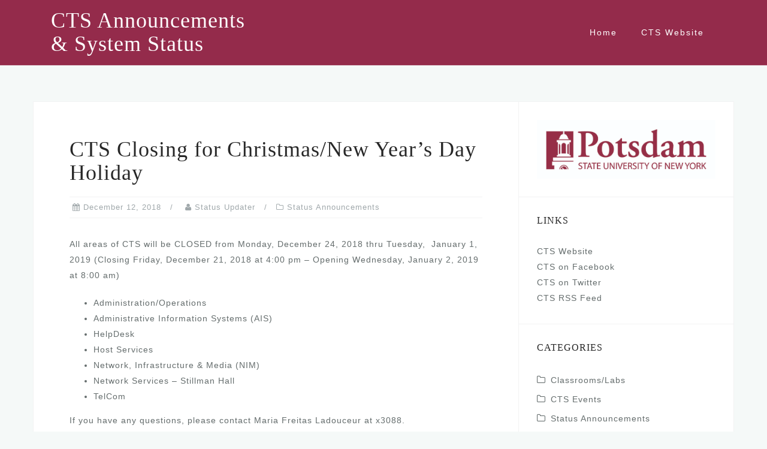

--- FILE ---
content_type: text/html; charset=UTF-8
request_url: https://status.potsdam.edu/2018/12/12/cts-closing-for-christmasnew-years-day-holiday/
body_size: 8988
content:
<!DOCTYPE html>
<html lang="en-US">
<head>
<meta charset="UTF-8">
<meta name="viewport" content="width=device-width, initial-scale=1">
<link rel="profile" href="http://gmpg.org/xfn/11">
<link rel="pingback" href="https://status.potsdam.edu/xmlrpc.php">

<title>CTS Closing for Christmas/New Year’s Day Holiday &#8211; CTS Announcements &amp; System Status</title>
<meta name='robots' content='max-image-preview:large' />
<link rel='dns-prefetch' href='//use.typekit.net' />
<link rel="alternate" type="application/rss+xml" title="CTS Announcements &amp; System Status &raquo; Feed" href="https://status.potsdam.edu/feed/" />
<link rel="alternate" type="application/rss+xml" title="CTS Announcements &amp; System Status &raquo; Comments Feed" href="https://status.potsdam.edu/comments/feed/" />
<script type="text/javascript">
window._wpemojiSettings = {"baseUrl":"https:\/\/s.w.org\/images\/core\/emoji\/14.0.0\/72x72\/","ext":".png","svgUrl":"https:\/\/s.w.org\/images\/core\/emoji\/14.0.0\/svg\/","svgExt":".svg","source":{"concatemoji":"https:\/\/status.potsdam.edu\/wp-includes\/js\/wp-emoji-release.min.js?ver=6.1.9"}};
/*! This file is auto-generated */
!function(e,a,t){var n,r,o,i=a.createElement("canvas"),p=i.getContext&&i.getContext("2d");function s(e,t){var a=String.fromCharCode,e=(p.clearRect(0,0,i.width,i.height),p.fillText(a.apply(this,e),0,0),i.toDataURL());return p.clearRect(0,0,i.width,i.height),p.fillText(a.apply(this,t),0,0),e===i.toDataURL()}function c(e){var t=a.createElement("script");t.src=e,t.defer=t.type="text/javascript",a.getElementsByTagName("head")[0].appendChild(t)}for(o=Array("flag","emoji"),t.supports={everything:!0,everythingExceptFlag:!0},r=0;r<o.length;r++)t.supports[o[r]]=function(e){if(p&&p.fillText)switch(p.textBaseline="top",p.font="600 32px Arial",e){case"flag":return s([127987,65039,8205,9895,65039],[127987,65039,8203,9895,65039])?!1:!s([55356,56826,55356,56819],[55356,56826,8203,55356,56819])&&!s([55356,57332,56128,56423,56128,56418,56128,56421,56128,56430,56128,56423,56128,56447],[55356,57332,8203,56128,56423,8203,56128,56418,8203,56128,56421,8203,56128,56430,8203,56128,56423,8203,56128,56447]);case"emoji":return!s([129777,127995,8205,129778,127999],[129777,127995,8203,129778,127999])}return!1}(o[r]),t.supports.everything=t.supports.everything&&t.supports[o[r]],"flag"!==o[r]&&(t.supports.everythingExceptFlag=t.supports.everythingExceptFlag&&t.supports[o[r]]);t.supports.everythingExceptFlag=t.supports.everythingExceptFlag&&!t.supports.flag,t.DOMReady=!1,t.readyCallback=function(){t.DOMReady=!0},t.supports.everything||(n=function(){t.readyCallback()},a.addEventListener?(a.addEventListener("DOMContentLoaded",n,!1),e.addEventListener("load",n,!1)):(e.attachEvent("onload",n),a.attachEvent("onreadystatechange",function(){"complete"===a.readyState&&t.readyCallback()})),(e=t.source||{}).concatemoji?c(e.concatemoji):e.wpemoji&&e.twemoji&&(c(e.twemoji),c(e.wpemoji)))}(window,document,window._wpemojiSettings);
</script>
<style type="text/css">
img.wp-smiley,
img.emoji {
	display: inline !important;
	border: none !important;
	box-shadow: none !important;
	height: 1em !important;
	width: 1em !important;
	margin: 0 0.07em !important;
	vertical-align: -0.1em !important;
	background: none !important;
	padding: 0 !important;
}
</style>
	<link rel='stylesheet' id='bootstrap-css' href='https://status.potsdam.edu/wp-content/themes/astrid/css/bootstrap/bootstrap.min.css?ver=1' type='text/css' media='all' />
<link rel='stylesheet' id='wp-block-library-css' href='https://status.potsdam.edu/wp-includes/css/dist/block-library/style.min.css?ver=6.1.9' type='text/css' media='all' />
<link rel='stylesheet' id='classic-theme-styles-css' href='https://status.potsdam.edu/wp-includes/css/classic-themes.min.css?ver=1' type='text/css' media='all' />
<style id='global-styles-inline-css' type='text/css'>
body{--wp--preset--color--black: #000000;--wp--preset--color--cyan-bluish-gray: #abb8c3;--wp--preset--color--white: #ffffff;--wp--preset--color--pale-pink: #f78da7;--wp--preset--color--vivid-red: #cf2e2e;--wp--preset--color--luminous-vivid-orange: #ff6900;--wp--preset--color--luminous-vivid-amber: #fcb900;--wp--preset--color--light-green-cyan: #7bdcb5;--wp--preset--color--vivid-green-cyan: #00d084;--wp--preset--color--pale-cyan-blue: #8ed1fc;--wp--preset--color--vivid-cyan-blue: #0693e3;--wp--preset--color--vivid-purple: #9b51e0;--wp--preset--gradient--vivid-cyan-blue-to-vivid-purple: linear-gradient(135deg,rgba(6,147,227,1) 0%,rgb(155,81,224) 100%);--wp--preset--gradient--light-green-cyan-to-vivid-green-cyan: linear-gradient(135deg,rgb(122,220,180) 0%,rgb(0,208,130) 100%);--wp--preset--gradient--luminous-vivid-amber-to-luminous-vivid-orange: linear-gradient(135deg,rgba(252,185,0,1) 0%,rgba(255,105,0,1) 100%);--wp--preset--gradient--luminous-vivid-orange-to-vivid-red: linear-gradient(135deg,rgba(255,105,0,1) 0%,rgb(207,46,46) 100%);--wp--preset--gradient--very-light-gray-to-cyan-bluish-gray: linear-gradient(135deg,rgb(238,238,238) 0%,rgb(169,184,195) 100%);--wp--preset--gradient--cool-to-warm-spectrum: linear-gradient(135deg,rgb(74,234,220) 0%,rgb(151,120,209) 20%,rgb(207,42,186) 40%,rgb(238,44,130) 60%,rgb(251,105,98) 80%,rgb(254,248,76) 100%);--wp--preset--gradient--blush-light-purple: linear-gradient(135deg,rgb(255,206,236) 0%,rgb(152,150,240) 100%);--wp--preset--gradient--blush-bordeaux: linear-gradient(135deg,rgb(254,205,165) 0%,rgb(254,45,45) 50%,rgb(107,0,62) 100%);--wp--preset--gradient--luminous-dusk: linear-gradient(135deg,rgb(255,203,112) 0%,rgb(199,81,192) 50%,rgb(65,88,208) 100%);--wp--preset--gradient--pale-ocean: linear-gradient(135deg,rgb(255,245,203) 0%,rgb(182,227,212) 50%,rgb(51,167,181) 100%);--wp--preset--gradient--electric-grass: linear-gradient(135deg,rgb(202,248,128) 0%,rgb(113,206,126) 100%);--wp--preset--gradient--midnight: linear-gradient(135deg,rgb(2,3,129) 0%,rgb(40,116,252) 100%);--wp--preset--duotone--dark-grayscale: url('#wp-duotone-dark-grayscale');--wp--preset--duotone--grayscale: url('#wp-duotone-grayscale');--wp--preset--duotone--purple-yellow: url('#wp-duotone-purple-yellow');--wp--preset--duotone--blue-red: url('#wp-duotone-blue-red');--wp--preset--duotone--midnight: url('#wp-duotone-midnight');--wp--preset--duotone--magenta-yellow: url('#wp-duotone-magenta-yellow');--wp--preset--duotone--purple-green: url('#wp-duotone-purple-green');--wp--preset--duotone--blue-orange: url('#wp-duotone-blue-orange');--wp--preset--font-size--small: 13px;--wp--preset--font-size--medium: 20px;--wp--preset--font-size--large: 36px;--wp--preset--font-size--x-large: 42px;--wp--preset--spacing--20: 0.44rem;--wp--preset--spacing--30: 0.67rem;--wp--preset--spacing--40: 1rem;--wp--preset--spacing--50: 1.5rem;--wp--preset--spacing--60: 2.25rem;--wp--preset--spacing--70: 3.38rem;--wp--preset--spacing--80: 5.06rem;}:where(.is-layout-flex){gap: 0.5em;}body .is-layout-flow > .alignleft{float: left;margin-inline-start: 0;margin-inline-end: 2em;}body .is-layout-flow > .alignright{float: right;margin-inline-start: 2em;margin-inline-end: 0;}body .is-layout-flow > .aligncenter{margin-left: auto !important;margin-right: auto !important;}body .is-layout-constrained > .alignleft{float: left;margin-inline-start: 0;margin-inline-end: 2em;}body .is-layout-constrained > .alignright{float: right;margin-inline-start: 2em;margin-inline-end: 0;}body .is-layout-constrained > .aligncenter{margin-left: auto !important;margin-right: auto !important;}body .is-layout-constrained > :where(:not(.alignleft):not(.alignright):not(.alignfull)){max-width: var(--wp--style--global--content-size);margin-left: auto !important;margin-right: auto !important;}body .is-layout-constrained > .alignwide{max-width: var(--wp--style--global--wide-size);}body .is-layout-flex{display: flex;}body .is-layout-flex{flex-wrap: wrap;align-items: center;}body .is-layout-flex > *{margin: 0;}:where(.wp-block-columns.is-layout-flex){gap: 2em;}.has-black-color{color: var(--wp--preset--color--black) !important;}.has-cyan-bluish-gray-color{color: var(--wp--preset--color--cyan-bluish-gray) !important;}.has-white-color{color: var(--wp--preset--color--white) !important;}.has-pale-pink-color{color: var(--wp--preset--color--pale-pink) !important;}.has-vivid-red-color{color: var(--wp--preset--color--vivid-red) !important;}.has-luminous-vivid-orange-color{color: var(--wp--preset--color--luminous-vivid-orange) !important;}.has-luminous-vivid-amber-color{color: var(--wp--preset--color--luminous-vivid-amber) !important;}.has-light-green-cyan-color{color: var(--wp--preset--color--light-green-cyan) !important;}.has-vivid-green-cyan-color{color: var(--wp--preset--color--vivid-green-cyan) !important;}.has-pale-cyan-blue-color{color: var(--wp--preset--color--pale-cyan-blue) !important;}.has-vivid-cyan-blue-color{color: var(--wp--preset--color--vivid-cyan-blue) !important;}.has-vivid-purple-color{color: var(--wp--preset--color--vivid-purple) !important;}.has-black-background-color{background-color: var(--wp--preset--color--black) !important;}.has-cyan-bluish-gray-background-color{background-color: var(--wp--preset--color--cyan-bluish-gray) !important;}.has-white-background-color{background-color: var(--wp--preset--color--white) !important;}.has-pale-pink-background-color{background-color: var(--wp--preset--color--pale-pink) !important;}.has-vivid-red-background-color{background-color: var(--wp--preset--color--vivid-red) !important;}.has-luminous-vivid-orange-background-color{background-color: var(--wp--preset--color--luminous-vivid-orange) !important;}.has-luminous-vivid-amber-background-color{background-color: var(--wp--preset--color--luminous-vivid-amber) !important;}.has-light-green-cyan-background-color{background-color: var(--wp--preset--color--light-green-cyan) !important;}.has-vivid-green-cyan-background-color{background-color: var(--wp--preset--color--vivid-green-cyan) !important;}.has-pale-cyan-blue-background-color{background-color: var(--wp--preset--color--pale-cyan-blue) !important;}.has-vivid-cyan-blue-background-color{background-color: var(--wp--preset--color--vivid-cyan-blue) !important;}.has-vivid-purple-background-color{background-color: var(--wp--preset--color--vivid-purple) !important;}.has-black-border-color{border-color: var(--wp--preset--color--black) !important;}.has-cyan-bluish-gray-border-color{border-color: var(--wp--preset--color--cyan-bluish-gray) !important;}.has-white-border-color{border-color: var(--wp--preset--color--white) !important;}.has-pale-pink-border-color{border-color: var(--wp--preset--color--pale-pink) !important;}.has-vivid-red-border-color{border-color: var(--wp--preset--color--vivid-red) !important;}.has-luminous-vivid-orange-border-color{border-color: var(--wp--preset--color--luminous-vivid-orange) !important;}.has-luminous-vivid-amber-border-color{border-color: var(--wp--preset--color--luminous-vivid-amber) !important;}.has-light-green-cyan-border-color{border-color: var(--wp--preset--color--light-green-cyan) !important;}.has-vivid-green-cyan-border-color{border-color: var(--wp--preset--color--vivid-green-cyan) !important;}.has-pale-cyan-blue-border-color{border-color: var(--wp--preset--color--pale-cyan-blue) !important;}.has-vivid-cyan-blue-border-color{border-color: var(--wp--preset--color--vivid-cyan-blue) !important;}.has-vivid-purple-border-color{border-color: var(--wp--preset--color--vivid-purple) !important;}.has-vivid-cyan-blue-to-vivid-purple-gradient-background{background: var(--wp--preset--gradient--vivid-cyan-blue-to-vivid-purple) !important;}.has-light-green-cyan-to-vivid-green-cyan-gradient-background{background: var(--wp--preset--gradient--light-green-cyan-to-vivid-green-cyan) !important;}.has-luminous-vivid-amber-to-luminous-vivid-orange-gradient-background{background: var(--wp--preset--gradient--luminous-vivid-amber-to-luminous-vivid-orange) !important;}.has-luminous-vivid-orange-to-vivid-red-gradient-background{background: var(--wp--preset--gradient--luminous-vivid-orange-to-vivid-red) !important;}.has-very-light-gray-to-cyan-bluish-gray-gradient-background{background: var(--wp--preset--gradient--very-light-gray-to-cyan-bluish-gray) !important;}.has-cool-to-warm-spectrum-gradient-background{background: var(--wp--preset--gradient--cool-to-warm-spectrum) !important;}.has-blush-light-purple-gradient-background{background: var(--wp--preset--gradient--blush-light-purple) !important;}.has-blush-bordeaux-gradient-background{background: var(--wp--preset--gradient--blush-bordeaux) !important;}.has-luminous-dusk-gradient-background{background: var(--wp--preset--gradient--luminous-dusk) !important;}.has-pale-ocean-gradient-background{background: var(--wp--preset--gradient--pale-ocean) !important;}.has-electric-grass-gradient-background{background: var(--wp--preset--gradient--electric-grass) !important;}.has-midnight-gradient-background{background: var(--wp--preset--gradient--midnight) !important;}.has-small-font-size{font-size: var(--wp--preset--font-size--small) !important;}.has-medium-font-size{font-size: var(--wp--preset--font-size--medium) !important;}.has-large-font-size{font-size: var(--wp--preset--font-size--large) !important;}.has-x-large-font-size{font-size: var(--wp--preset--font-size--x-large) !important;}
.wp-block-navigation a:where(:not(.wp-element-button)){color: inherit;}
:where(.wp-block-columns.is-layout-flex){gap: 2em;}
.wp-block-pullquote{font-size: 1.5em;line-height: 1.6;}
</style>
<link rel='stylesheet' id='custom-typekit-css-css' href='https://use.typekit.net/Vur5lds.css?ver=1.0.18' type='text/css' media='all' />
<link rel='stylesheet' id='astrid-style-css' href='https://status.potsdam.edu/wp-content/themes/astrid/style.css?ver=6.1.9' type='text/css' media='all' />
<style id='astrid-style-inline-css' type='text/css'>
.site-header {position: fixed;}
.woocommerce .woocommerce-message:before,.woocommerce #payment #place_order,.woocommerce-page #payment #place_order,.woocommerce .cart .button, .woocommerce .cart input.button,.woocommerce-cart .wc-proceed-to-checkout a.checkout-button,.woocommerce #review_form #respond .form-submit input,.woocommerce a.button,.woocommerce div.product form.cart .button,.woocommerce .star-rating,.page-header .page-title .fa,.site-footer a:hover,.footer-info a:hover,.footer-widgets a:hover,.testimonial-title a:hover,.employee-title a:hover,.fact .fa,.service-title a:hover,.widget-area .widget a:hover,.entry-meta a:hover,.entry-footer a:hover,.entry-title a:hover,.comment-navigation a:hover,.posts-navigation a:hover,.post-navigation a:hover,.main-navigation a:hover,.main-navigation li.focus > a,a,a:hover,button,.button,input[type="button"],input[type="reset"],input[type="submit"] { color:#a2aaad}
.social-menu-widget a,.woocommerce span.onsale,.woocommerce #payment #place_order:hover, .woocommerce-page #payment #place_order:hover,.woocommerce .cart .button:hover, .woocommerce .cart input.button:hover,.woocommerce-cart .wc-proceed-to-checkout a.checkout-button:hover,.woocommerce #review_form #respond .form-submit input:hover,.woocommerce div.product form.cart .button:hover,.woocommerce a.button:hover,.preloader-inner ul li,.progress-animate,button:hover,.button:hover,input[type="button"]:hover,input[type="reset"]:hover,input[type="submit"]:hover { background-color:#a2aaad}
.woocommerce .woocommerce-message,.woocommerce #payment #place_order,.woocommerce-page #payment #place_order,.woocommerce .cart .button, .woocommerce .cart input.button,.woocommerce-cart .wc-proceed-to-checkout a.checkout-button,.woocommerce #review_form #respond .form-submit input,.woocommerce a.button,.woocommerce div.product form.cart .button,.main-navigation li a::after,.main-navigation li a::before,button,.button,input[type="button"],input[type="reset"],input[type="submit"] { border-color:#a2aaad}
.site-title a,.site-title a:hover { color:#ffffff}
.site-description { color:#a2aaad}
.site-header,.site-header.header-scrolled { background-color:rgba(138,21,56,0.9)}
@media only screen and (max-width: 1024px) { .site-header.has-header,.site-header.has-video,.site-header.has-single,.site-header.has-shortcode { background-color:rgba(138,21,56,0.9)} }
body, .widget-area .widget, .widget-area .widget a { color:#656D6D}
.footer-widgets, .site-footer, .footer-info { background-color:#8a1538}
body {font-family: myriad-pro, sans-serif; }
h1, h2, h3, h4, h5, h6, .fact .fact-number, .fact .fact-name, .site-title {font-family: adobe-garamond-pro, serif; }
.site-title { font-size:36px; }
.site-description { font-size:14px; }
h1 { font-size:36px; }
h2 { font-size:30px; }
h3 { font-size:24px; }
h4 { font-size:16px; }
h5 { font-size:14px; }
h6 { font-size:12px; }
body { font-size:14px; }

</style>
<link rel='stylesheet' id='font-awesome-css' href='https://status.potsdam.edu/wp-content/themes/astrid/fonts/font-awesome.min.css?ver=6.1.9' type='text/css' media='all' />
<script type='text/javascript' src='https://status.potsdam.edu/wp-includes/js/jquery/jquery.min.js?ver=3.6.1' id='jquery-core-js'></script>
<script type='text/javascript' src='https://status.potsdam.edu/wp-includes/js/jquery/jquery-migrate.min.js?ver=3.3.2' id='jquery-migrate-js'></script>
<link rel="https://api.w.org/" href="https://status.potsdam.edu/wp-json/" /><link rel="alternate" type="application/json" href="https://status.potsdam.edu/wp-json/wp/v2/posts/4014" /><link rel="EditURI" type="application/rsd+xml" title="RSD" href="https://status.potsdam.edu/xmlrpc.php?rsd" />
<link rel="wlwmanifest" type="application/wlwmanifest+xml" href="https://status.potsdam.edu/wp-includes/wlwmanifest.xml" />
<meta name="generator" content="WordPress 6.1.9" />
<link rel="canonical" href="https://status.potsdam.edu/2018/12/12/cts-closing-for-christmasnew-years-day-holiday/" />
<link rel='shortlink' href='https://status.potsdam.edu/?p=4014' />
<link rel="alternate" type="application/json+oembed" href="https://status.potsdam.edu/wp-json/oembed/1.0/embed?url=https%3A%2F%2Fstatus.potsdam.edu%2F2018%2F12%2F12%2Fcts-closing-for-christmasnew-years-day-holiday%2F" />
<link rel="alternate" type="text/xml+oembed" href="https://status.potsdam.edu/wp-json/oembed/1.0/embed?url=https%3A%2F%2Fstatus.potsdam.edu%2F2018%2F12%2F12%2Fcts-closing-for-christmasnew-years-day-holiday%2F&#038;format=xml" />
</head>

<body class="post-template-default single single-post postid-4014 single-format-standard group-blog">
<svg xmlns="http://www.w3.org/2000/svg" viewBox="0 0 0 0" width="0" height="0" focusable="false" role="none" style="visibility: hidden; position: absolute; left: -9999px; overflow: hidden;" ><defs><filter id="wp-duotone-dark-grayscale"><feColorMatrix color-interpolation-filters="sRGB" type="matrix" values=" .299 .587 .114 0 0 .299 .587 .114 0 0 .299 .587 .114 0 0 .299 .587 .114 0 0 " /><feComponentTransfer color-interpolation-filters="sRGB" ><feFuncR type="table" tableValues="0 0.49803921568627" /><feFuncG type="table" tableValues="0 0.49803921568627" /><feFuncB type="table" tableValues="0 0.49803921568627" /><feFuncA type="table" tableValues="1 1" /></feComponentTransfer><feComposite in2="SourceGraphic" operator="in" /></filter></defs></svg><svg xmlns="http://www.w3.org/2000/svg" viewBox="0 0 0 0" width="0" height="0" focusable="false" role="none" style="visibility: hidden; position: absolute; left: -9999px; overflow: hidden;" ><defs><filter id="wp-duotone-grayscale"><feColorMatrix color-interpolation-filters="sRGB" type="matrix" values=" .299 .587 .114 0 0 .299 .587 .114 0 0 .299 .587 .114 0 0 .299 .587 .114 0 0 " /><feComponentTransfer color-interpolation-filters="sRGB" ><feFuncR type="table" tableValues="0 1" /><feFuncG type="table" tableValues="0 1" /><feFuncB type="table" tableValues="0 1" /><feFuncA type="table" tableValues="1 1" /></feComponentTransfer><feComposite in2="SourceGraphic" operator="in" /></filter></defs></svg><svg xmlns="http://www.w3.org/2000/svg" viewBox="0 0 0 0" width="0" height="0" focusable="false" role="none" style="visibility: hidden; position: absolute; left: -9999px; overflow: hidden;" ><defs><filter id="wp-duotone-purple-yellow"><feColorMatrix color-interpolation-filters="sRGB" type="matrix" values=" .299 .587 .114 0 0 .299 .587 .114 0 0 .299 .587 .114 0 0 .299 .587 .114 0 0 " /><feComponentTransfer color-interpolation-filters="sRGB" ><feFuncR type="table" tableValues="0.54901960784314 0.98823529411765" /><feFuncG type="table" tableValues="0 1" /><feFuncB type="table" tableValues="0.71764705882353 0.25490196078431" /><feFuncA type="table" tableValues="1 1" /></feComponentTransfer><feComposite in2="SourceGraphic" operator="in" /></filter></defs></svg><svg xmlns="http://www.w3.org/2000/svg" viewBox="0 0 0 0" width="0" height="0" focusable="false" role="none" style="visibility: hidden; position: absolute; left: -9999px; overflow: hidden;" ><defs><filter id="wp-duotone-blue-red"><feColorMatrix color-interpolation-filters="sRGB" type="matrix" values=" .299 .587 .114 0 0 .299 .587 .114 0 0 .299 .587 .114 0 0 .299 .587 .114 0 0 " /><feComponentTransfer color-interpolation-filters="sRGB" ><feFuncR type="table" tableValues="0 1" /><feFuncG type="table" tableValues="0 0.27843137254902" /><feFuncB type="table" tableValues="0.5921568627451 0.27843137254902" /><feFuncA type="table" tableValues="1 1" /></feComponentTransfer><feComposite in2="SourceGraphic" operator="in" /></filter></defs></svg><svg xmlns="http://www.w3.org/2000/svg" viewBox="0 0 0 0" width="0" height="0" focusable="false" role="none" style="visibility: hidden; position: absolute; left: -9999px; overflow: hidden;" ><defs><filter id="wp-duotone-midnight"><feColorMatrix color-interpolation-filters="sRGB" type="matrix" values=" .299 .587 .114 0 0 .299 .587 .114 0 0 .299 .587 .114 0 0 .299 .587 .114 0 0 " /><feComponentTransfer color-interpolation-filters="sRGB" ><feFuncR type="table" tableValues="0 0" /><feFuncG type="table" tableValues="0 0.64705882352941" /><feFuncB type="table" tableValues="0 1" /><feFuncA type="table" tableValues="1 1" /></feComponentTransfer><feComposite in2="SourceGraphic" operator="in" /></filter></defs></svg><svg xmlns="http://www.w3.org/2000/svg" viewBox="0 0 0 0" width="0" height="0" focusable="false" role="none" style="visibility: hidden; position: absolute; left: -9999px; overflow: hidden;" ><defs><filter id="wp-duotone-magenta-yellow"><feColorMatrix color-interpolation-filters="sRGB" type="matrix" values=" .299 .587 .114 0 0 .299 .587 .114 0 0 .299 .587 .114 0 0 .299 .587 .114 0 0 " /><feComponentTransfer color-interpolation-filters="sRGB" ><feFuncR type="table" tableValues="0.78039215686275 1" /><feFuncG type="table" tableValues="0 0.94901960784314" /><feFuncB type="table" tableValues="0.35294117647059 0.47058823529412" /><feFuncA type="table" tableValues="1 1" /></feComponentTransfer><feComposite in2="SourceGraphic" operator="in" /></filter></defs></svg><svg xmlns="http://www.w3.org/2000/svg" viewBox="0 0 0 0" width="0" height="0" focusable="false" role="none" style="visibility: hidden; position: absolute; left: -9999px; overflow: hidden;" ><defs><filter id="wp-duotone-purple-green"><feColorMatrix color-interpolation-filters="sRGB" type="matrix" values=" .299 .587 .114 0 0 .299 .587 .114 0 0 .299 .587 .114 0 0 .299 .587 .114 0 0 " /><feComponentTransfer color-interpolation-filters="sRGB" ><feFuncR type="table" tableValues="0.65098039215686 0.40392156862745" /><feFuncG type="table" tableValues="0 1" /><feFuncB type="table" tableValues="0.44705882352941 0.4" /><feFuncA type="table" tableValues="1 1" /></feComponentTransfer><feComposite in2="SourceGraphic" operator="in" /></filter></defs></svg><svg xmlns="http://www.w3.org/2000/svg" viewBox="0 0 0 0" width="0" height="0" focusable="false" role="none" style="visibility: hidden; position: absolute; left: -9999px; overflow: hidden;" ><defs><filter id="wp-duotone-blue-orange"><feColorMatrix color-interpolation-filters="sRGB" type="matrix" values=" .299 .587 .114 0 0 .299 .587 .114 0 0 .299 .587 .114 0 0 .299 .587 .114 0 0 " /><feComponentTransfer color-interpolation-filters="sRGB" ><feFuncR type="table" tableValues="0.098039215686275 1" /><feFuncG type="table" tableValues="0 0.66274509803922" /><feFuncB type="table" tableValues="0.84705882352941 0.41960784313725" /><feFuncA type="table" tableValues="1 1" /></feComponentTransfer><feComposite in2="SourceGraphic" operator="in" /></filter></defs></svg>
<div class="preloader">
<div class="preloader-inner">
	<ul><li></li><li></li><li></li><li></li><li></li><li></li></ul>
</div>
</div>

<div id="page" class="site">
	<a class="skip-link screen-reader-text" href="#content">Skip to content</a>

	<header id="masthead" class="site-header " role="banner">
		<div class="container">
			<div class="site-branding col-md-4 col-sm-6 col-xs-12">
				<p class="site-title"><a href="https://status.potsdam.edu/" rel="home">CTS Announcements &amp; System Status</a></p><p class="site-description"></p>			</div>
			<div class="btn-menu col-md-8 col-sm-6 col-xs-12"><i class="fa fa-navicon"></i></div>
			<nav id="mainnav" class="main-navigation col-md-8 col-sm-6 col-xs-12" role="navigation">
				<div class="menu-main_menu-container"><ul id="primary-menu" class="menu"><li id="menu-item-3961" class="menu-item menu-item-type-custom menu-item-object-custom menu-item-3961"><a href="https://sites.potsdam.edu/network">Home</a></li>
<li id="menu-item-3962" class="menu-item menu-item-type-custom menu-item-object-custom menu-item-3962"><a href="https://www.potsdam.edu/cts/">CTS Website</a></li>
</ul></div>			</nav><!-- #site-navigation -->
		</div>
	</header><!-- #masthead -->

			<div class="header-clone"></div>
		

				
	
	<div id="content" class="site-content">
		<div class="container">
	<div id="primary" class="content-area">
		<main id="main" class="site-main" role="main">

		
<article id="post-4014" class="post-4014 post type-post status-publish format-standard hentry category-status-announcements clearfix">


	<header class="entry-header">
		<h1 class="entry-title">CTS Closing for Christmas/New Year’s Day Holiday</h1>		<div class="entry-meta">
			<span class="posted-on"><i class="fa fa-calendar"></i><a href="https://status.potsdam.edu/2018/12/12/cts-closing-for-christmasnew-years-day-holiday/" rel="bookmark"><time class="entry-date published updated" datetime="2018-12-12T10:29:29-05:00">December 12, 2018</time></a></span><span class="byline"> <i class="fa fa-user"></i><span class="author vcard"><a class="url fn n" href="https://status.potsdam.edu/author/network/">Status Updater</a></span></span><span class="cat-links"><i class="fa fa-folder-o"></i><a href="https://status.potsdam.edu/category/status-announcements/" rel="category tag">Status Announcements</a></span>		</div><!-- .entry-meta -->
			</header><!-- .entry-header -->	

	
		<div class="entry-content">
		<p>All areas of CTS will be CLOSED from Monday, December 24, 2018 thru Tuesday,  January 1, 2019 (Closing Friday, December 21, 2018 at 4:00 pm – Opening Wednesday, January 2, 2019 at 8:00 am)</p>
<ul>
<li>Administration/Operations</li>
<li>Administrative Information Systems (AIS)</li>
<li>HelpDesk</li>
<li>Host Services</li>
<li>Network, Infrastructure &amp; Media (NIM)</li>
<li>Network Services &#8211; Stillman Hall</li>
<li>TelCom</li>
</ul>
<p>If you have any questions, please contact Maria Freitas Ladouceur at x3088.<br />
Happy Holidays!</p>
	</div>
	
			
		<footer class="entry-footer">
			</footer><!-- .entry-footer -->
	</article><!-- #post-## -->

	<nav class="navigation post-navigation" aria-label="Posts">
		<h2 class="screen-reader-text">Post navigation</h2>
		<div class="nav-links"><div class="nav-previous"><a href="https://status.potsdam.edu/2018/12/11/resolved-bannerbearpawsbearden-slowdisconnecting-currently/" rel="prev">[RESOLVED] Banner/BearPAWS/BearDeN slow/disconnecting currently</a></div><div class="nav-next"><a href="https://status.potsdam.edu/2018/12/17/announce-bannerbearpawsbearden-down-121818-4-430am/" rel="next">[ANNOUNCE] Banner/BearPAWS/BearDeN down 12/18/18 4-4:30am</a></div></div>
	</nav>
		</main><!-- #main -->
	</div><!-- #primary -->


<aside id="secondary" class="widget-area" role="complementary">
	<aside id="media_image-3" class="widget widget_media_image"><img width="1425" height="468" src="https://status.potsdam.edu/wp-content/uploads/2019/12/F8E0DB88-531B-4190-9FF2-A3AEE7876D0F.jpeg" class="image wp-image-4246  attachment-full size-full" alt="" decoding="async" loading="lazy" style="max-width: 100%; height: auto;" /></aside><aside id="custom_html-3" class="widget_text widget widget_custom_html"><h4 class="widget-title">Links</h4><div class="textwidget custom-html-widget"><a href="https://www.potsdam.edu/cts/">CTS Website</a>
<br>
<a href="https://www.facebook.com/PotsdamCTS">CTS on Facebook</a>
<br>
<a href="https://twitter.com/sunypotsdamcts">CTS on Twitter</a>
<br>
<a href="https://status.potsdam.edu/feed">CTS RSS Feed</a></div></aside><aside id="categories-2" class="widget widget_categories"><h4 class="widget-title">Categories</h4>
			<ul>
					<li class="cat-item cat-item-2"><a href="https://status.potsdam.edu/category/classroomslabs/">Classrooms/Labs</a>
</li>
	<li class="cat-item cat-item-3"><a href="https://status.potsdam.edu/category/cts-events/">CTS Events</a>
</li>
	<li class="cat-item cat-item-5"><a href="https://status.potsdam.edu/category/status-announcements/">Status Announcements</a>
</li>
			</ul>

			</aside><aside id="search-2" class="widget widget_search"><form role="search" method="get" class="search-form" action="https://status.potsdam.edu/">
				<label>
					<span class="screen-reader-text">Search for:</span>
					<input type="search" class="search-field" placeholder="Search &hellip;" value="" name="s" />
				</label>
				<input type="submit" class="search-submit" value="Search" />
			</form></aside>
		<aside id="recent-posts-2" class="widget widget_recent_entries">
		<h4 class="widget-title">Recent Posts</h4>
		<ul>
											<li>
					<a href="https://status-int.potsdam.edu/2025/12/31/announce-banner-bearpaws-bearden-maintenance-1-2-2026/">[ANNOUNCE] Banner/BearPAWS/BearDeN Maintenance 1/2/2026</a>
									</li>
											<li>
					<a href="https://status-int.potsdam.edu/2025/12/19/resolved-campus-voicemail-system/">[RESOLVED] Campus Voicemail System</a>
									</li>
											<li>
					<a href="https://status-int.potsdam.edu/2025/12/18/inprogress-campus-voicemail-system-down/">[INPROGRESS] Campus Voicemail System Down</a>
									</li>
											<li>
					<a href="https://status-int.potsdam.edu/2025/11/10/cts-veterans-day-observance/">CTS Veteran’s Day Observance</a>
									</li>
											<li>
					<a href="https://status-int.potsdam.edu/2025/10/08/cts-indigenous-peoples-day-observance-2/">CTS Indigenous People’s Day Observance</a>
									</li>
					</ul>

		</aside><aside id="archives-2" class="widget widget_archive"><h4 class="widget-title">Archives</h4>		<label class="screen-reader-text" for="archives-dropdown-2">Archives</label>
		<select id="archives-dropdown-2" name="archive-dropdown">
			
			<option value="">Select Month</option>
				<option value='https://status.potsdam.edu/2025/12/'> December 2025 </option>
	<option value='https://status.potsdam.edu/2025/11/'> November 2025 </option>
	<option value='https://status.potsdam.edu/2025/10/'> October 2025 </option>
	<option value='https://status.potsdam.edu/2025/08/'> August 2025 </option>
	<option value='https://status.potsdam.edu/2025/07/'> July 2025 </option>
	<option value='https://status.potsdam.edu/2025/06/'> June 2025 </option>
	<option value='https://status.potsdam.edu/2025/05/'> May 2025 </option>
	<option value='https://status.potsdam.edu/2025/04/'> April 2025 </option>
	<option value='https://status.potsdam.edu/2025/03/'> March 2025 </option>
	<option value='https://status.potsdam.edu/2025/02/'> February 2025 </option>
	<option value='https://status.potsdam.edu/2025/01/'> January 2025 </option>
	<option value='https://status.potsdam.edu/2024/12/'> December 2024 </option>
	<option value='https://status.potsdam.edu/2024/11/'> November 2024 </option>
	<option value='https://status.potsdam.edu/2024/10/'> October 2024 </option>
	<option value='https://status.potsdam.edu/2024/09/'> September 2024 </option>
	<option value='https://status.potsdam.edu/2024/08/'> August 2024 </option>
	<option value='https://status.potsdam.edu/2024/07/'> July 2024 </option>
	<option value='https://status.potsdam.edu/2024/06/'> June 2024 </option>
	<option value='https://status.potsdam.edu/2024/05/'> May 2024 </option>
	<option value='https://status.potsdam.edu/2024/02/'> February 2024 </option>
	<option value='https://status.potsdam.edu/2024/01/'> January 2024 </option>
	<option value='https://status.potsdam.edu/2023/12/'> December 2023 </option>
	<option value='https://status.potsdam.edu/2023/11/'> November 2023 </option>
	<option value='https://status.potsdam.edu/2023/10/'> October 2023 </option>
	<option value='https://status.potsdam.edu/2023/09/'> September 2023 </option>
	<option value='https://status.potsdam.edu/2023/08/'> August 2023 </option>
	<option value='https://status.potsdam.edu/2023/07/'> July 2023 </option>
	<option value='https://status.potsdam.edu/2023/06/'> June 2023 </option>
	<option value='https://status.potsdam.edu/2023/05/'> May 2023 </option>
	<option value='https://status.potsdam.edu/2023/04/'> April 2023 </option>
	<option value='https://status.potsdam.edu/2023/02/'> February 2023 </option>
	<option value='https://status.potsdam.edu/2023/01/'> January 2023 </option>
	<option value='https://status.potsdam.edu/2022/12/'> December 2022 </option>
	<option value='https://status.potsdam.edu/2022/11/'> November 2022 </option>
	<option value='https://status.potsdam.edu/2022/10/'> October 2022 </option>
	<option value='https://status.potsdam.edu/2022/09/'> September 2022 </option>
	<option value='https://status.potsdam.edu/2022/08/'> August 2022 </option>
	<option value='https://status.potsdam.edu/2022/07/'> July 2022 </option>
	<option value='https://status.potsdam.edu/2022/06/'> June 2022 </option>
	<option value='https://status.potsdam.edu/2022/05/'> May 2022 </option>
	<option value='https://status.potsdam.edu/2022/04/'> April 2022 </option>
	<option value='https://status.potsdam.edu/2022/03/'> March 2022 </option>
	<option value='https://status.potsdam.edu/2022/02/'> February 2022 </option>
	<option value='https://status.potsdam.edu/2022/01/'> January 2022 </option>
	<option value='https://status.potsdam.edu/2021/12/'> December 2021 </option>
	<option value='https://status.potsdam.edu/2021/11/'> November 2021 </option>
	<option value='https://status.potsdam.edu/2021/10/'> October 2021 </option>
	<option value='https://status.potsdam.edu/2021/09/'> September 2021 </option>
	<option value='https://status.potsdam.edu/2021/07/'> July 2021 </option>
	<option value='https://status.potsdam.edu/2021/06/'> June 2021 </option>
	<option value='https://status.potsdam.edu/2021/05/'> May 2021 </option>
	<option value='https://status.potsdam.edu/2021/04/'> April 2021 </option>
	<option value='https://status.potsdam.edu/2021/03/'> March 2021 </option>
	<option value='https://status.potsdam.edu/2021/02/'> February 2021 </option>
	<option value='https://status.potsdam.edu/2021/01/'> January 2021 </option>
	<option value='https://status.potsdam.edu/2020/12/'> December 2020 </option>
	<option value='https://status.potsdam.edu/2020/11/'> November 2020 </option>
	<option value='https://status.potsdam.edu/2020/10/'> October 2020 </option>
	<option value='https://status.potsdam.edu/2020/09/'> September 2020 </option>
	<option value='https://status.potsdam.edu/2020/08/'> August 2020 </option>
	<option value='https://status.potsdam.edu/2020/07/'> July 2020 </option>
	<option value='https://status.potsdam.edu/2020/06/'> June 2020 </option>
	<option value='https://status.potsdam.edu/2020/05/'> May 2020 </option>
	<option value='https://status.potsdam.edu/2020/04/'> April 2020 </option>
	<option value='https://status.potsdam.edu/2020/03/'> March 2020 </option>
	<option value='https://status.potsdam.edu/2020/02/'> February 2020 </option>
	<option value='https://status.potsdam.edu/2020/01/'> January 2020 </option>
	<option value='https://status.potsdam.edu/2019/12/'> December 2019 </option>
	<option value='https://status.potsdam.edu/2019/11/'> November 2019 </option>
	<option value='https://status.potsdam.edu/2019/10/'> October 2019 </option>
	<option value='https://status.potsdam.edu/2019/09/'> September 2019 </option>
	<option value='https://status.potsdam.edu/2019/08/'> August 2019 </option>
	<option value='https://status.potsdam.edu/2019/07/'> July 2019 </option>
	<option value='https://status.potsdam.edu/2019/06/'> June 2019 </option>
	<option value='https://status.potsdam.edu/2019/05/'> May 2019 </option>
	<option value='https://status.potsdam.edu/2019/04/'> April 2019 </option>
	<option value='https://status.potsdam.edu/2019/03/'> March 2019 </option>
	<option value='https://status.potsdam.edu/2019/02/'> February 2019 </option>
	<option value='https://status.potsdam.edu/2019/01/'> January 2019 </option>
	<option value='https://status.potsdam.edu/2018/12/'> December 2018 </option>
	<option value='https://status.potsdam.edu/2018/11/'> November 2018 </option>
	<option value='https://status.potsdam.edu/2018/10/'> October 2018 </option>
	<option value='https://status.potsdam.edu/2018/09/'> September 2018 </option>
	<option value='https://status.potsdam.edu/2018/08/'> August 2018 </option>
	<option value='https://status.potsdam.edu/2018/07/'> July 2018 </option>
	<option value='https://status.potsdam.edu/2018/06/'> June 2018 </option>
	<option value='https://status.potsdam.edu/2018/05/'> May 2018 </option>
	<option value='https://status.potsdam.edu/2018/04/'> April 2018 </option>
	<option value='https://status.potsdam.edu/2018/03/'> March 2018 </option>
	<option value='https://status.potsdam.edu/2018/02/'> February 2018 </option>
	<option value='https://status.potsdam.edu/2018/01/'> January 2018 </option>
	<option value='https://status.potsdam.edu/2017/12/'> December 2017 </option>
	<option value='https://status.potsdam.edu/2017/11/'> November 2017 </option>
	<option value='https://status.potsdam.edu/2017/10/'> October 2017 </option>
	<option value='https://status.potsdam.edu/2017/09/'> September 2017 </option>
	<option value='https://status.potsdam.edu/2017/08/'> August 2017 </option>
	<option value='https://status.potsdam.edu/2017/07/'> July 2017 </option>
	<option value='https://status.potsdam.edu/2017/06/'> June 2017 </option>
	<option value='https://status.potsdam.edu/2017/05/'> May 2017 </option>
	<option value='https://status.potsdam.edu/2017/04/'> April 2017 </option>
	<option value='https://status.potsdam.edu/2017/03/'> March 2017 </option>
	<option value='https://status.potsdam.edu/2017/02/'> February 2017 </option>
	<option value='https://status.potsdam.edu/2017/01/'> January 2017 </option>
	<option value='https://status.potsdam.edu/2016/12/'> December 2016 </option>
	<option value='https://status.potsdam.edu/2016/11/'> November 2016 </option>
	<option value='https://status.potsdam.edu/2016/10/'> October 2016 </option>
	<option value='https://status.potsdam.edu/2016/09/'> September 2016 </option>
	<option value='https://status.potsdam.edu/2016/08/'> August 2016 </option>
	<option value='https://status.potsdam.edu/2016/07/'> July 2016 </option>
	<option value='https://status.potsdam.edu/2016/06/'> June 2016 </option>
	<option value='https://status.potsdam.edu/2016/05/'> May 2016 </option>
	<option value='https://status.potsdam.edu/2016/04/'> April 2016 </option>
	<option value='https://status.potsdam.edu/2016/03/'> March 2016 </option>
	<option value='https://status.potsdam.edu/2016/02/'> February 2016 </option>
	<option value='https://status.potsdam.edu/2016/01/'> January 2016 </option>
	<option value='https://status.potsdam.edu/2015/12/'> December 2015 </option>
	<option value='https://status.potsdam.edu/2015/11/'> November 2015 </option>
	<option value='https://status.potsdam.edu/2015/10/'> October 2015 </option>
	<option value='https://status.potsdam.edu/2015/09/'> September 2015 </option>
	<option value='https://status.potsdam.edu/2015/08/'> August 2015 </option>
	<option value='https://status.potsdam.edu/2015/07/'> July 2015 </option>
	<option value='https://status.potsdam.edu/2015/06/'> June 2015 </option>
	<option value='https://status.potsdam.edu/2015/05/'> May 2015 </option>
	<option value='https://status.potsdam.edu/2015/04/'> April 2015 </option>
	<option value='https://status.potsdam.edu/2015/03/'> March 2015 </option>
	<option value='https://status.potsdam.edu/2015/02/'> February 2015 </option>
	<option value='https://status.potsdam.edu/2015/01/'> January 2015 </option>
	<option value='https://status.potsdam.edu/2014/12/'> December 2014 </option>
	<option value='https://status.potsdam.edu/2014/11/'> November 2014 </option>
	<option value='https://status.potsdam.edu/2014/10/'> October 2014 </option>
	<option value='https://status.potsdam.edu/2014/09/'> September 2014 </option>
	<option value='https://status.potsdam.edu/2014/08/'> August 2014 </option>
	<option value='https://status.potsdam.edu/2014/07/'> July 2014 </option>
	<option value='https://status.potsdam.edu/2014/06/'> June 2014 </option>
	<option value='https://status.potsdam.edu/2014/05/'> May 2014 </option>
	<option value='https://status.potsdam.edu/2014/04/'> April 2014 </option>
	<option value='https://status.potsdam.edu/2014/03/'> March 2014 </option>
	<option value='https://status.potsdam.edu/2014/02/'> February 2014 </option>
	<option value='https://status.potsdam.edu/2014/01/'> January 2014 </option>
	<option value='https://status.potsdam.edu/2013/12/'> December 2013 </option>
	<option value='https://status.potsdam.edu/2013/11/'> November 2013 </option>
	<option value='https://status.potsdam.edu/2013/10/'> October 2013 </option>
	<option value='https://status.potsdam.edu/2013/09/'> September 2013 </option>
	<option value='https://status.potsdam.edu/2013/08/'> August 2013 </option>
	<option value='https://status.potsdam.edu/2013/07/'> July 2013 </option>
	<option value='https://status.potsdam.edu/2013/05/'> May 2013 </option>
	<option value='https://status.potsdam.edu/2013/04/'> April 2013 </option>
	<option value='https://status.potsdam.edu/2013/03/'> March 2013 </option>
	<option value='https://status.potsdam.edu/2013/02/'> February 2013 </option>
	<option value='https://status.potsdam.edu/2013/01/'> January 2013 </option>
	<option value='https://status.potsdam.edu/2012/12/'> December 2012 </option>
	<option value='https://status.potsdam.edu/2012/11/'> November 2012 </option>
	<option value='https://status.potsdam.edu/2012/10/'> October 2012 </option>
	<option value='https://status.potsdam.edu/2012/09/'> September 2012 </option>
	<option value='https://status.potsdam.edu/2012/08/'> August 2012 </option>
	<option value='https://status.potsdam.edu/2012/07/'> July 2012 </option>
	<option value='https://status.potsdam.edu/2012/06/'> June 2012 </option>
	<option value='https://status.potsdam.edu/2012/05/'> May 2012 </option>
	<option value='https://status.potsdam.edu/2012/04/'> April 2012 </option>
	<option value='https://status.potsdam.edu/2012/03/'> March 2012 </option>
	<option value='https://status.potsdam.edu/2012/02/'> February 2012 </option>
	<option value='https://status.potsdam.edu/2012/01/'> January 2012 </option>
	<option value='https://status.potsdam.edu/2011/12/'> December 2011 </option>
	<option value='https://status.potsdam.edu/2011/11/'> November 2011 </option>
	<option value='https://status.potsdam.edu/2011/10/'> October 2011 </option>
	<option value='https://status.potsdam.edu/2011/09/'> September 2011 </option>
	<option value='https://status.potsdam.edu/2011/08/'> August 2011 </option>
	<option value='https://status.potsdam.edu/2011/07/'> July 2011 </option>
	<option value='https://status.potsdam.edu/2011/06/'> June 2011 </option>
	<option value='https://status.potsdam.edu/2011/05/'> May 2011 </option>
	<option value='https://status.potsdam.edu/2011/04/'> April 2011 </option>
	<option value='https://status.potsdam.edu/2011/03/'> March 2011 </option>
	<option value='https://status.potsdam.edu/2011/02/'> February 2011 </option>
	<option value='https://status.potsdam.edu/2011/01/'> January 2011 </option>
	<option value='https://status.potsdam.edu/2010/12/'> December 2010 </option>
	<option value='https://status.potsdam.edu/2010/11/'> November 2010 </option>
	<option value='https://status.potsdam.edu/2010/10/'> October 2010 </option>
	<option value='https://status.potsdam.edu/2010/09/'> September 2010 </option>
	<option value='https://status.potsdam.edu/2010/08/'> August 2010 </option>
	<option value='https://status.potsdam.edu/2010/07/'> July 2010 </option>
	<option value='https://status.potsdam.edu/2010/06/'> June 2010 </option>
	<option value='https://status.potsdam.edu/2010/05/'> May 2010 </option>
	<option value='https://status.potsdam.edu/2010/04/'> April 2010 </option>
	<option value='https://status.potsdam.edu/2010/03/'> March 2010 </option>
	<option value='https://status.potsdam.edu/2010/02/'> February 2010 </option>
	<option value='https://status.potsdam.edu/2010/01/'> January 2010 </option>
	<option value='https://status.potsdam.edu/2009/12/'> December 2009 </option>
	<option value='https://status.potsdam.edu/2009/11/'> November 2009 </option>
	<option value='https://status.potsdam.edu/2009/10/'> October 2009 </option>
	<option value='https://status.potsdam.edu/2009/09/'> September 2009 </option>
	<option value='https://status.potsdam.edu/2009/08/'> August 2009 </option>
	<option value='https://status.potsdam.edu/2009/07/'> July 2009 </option>
	<option value='https://status.potsdam.edu/2009/06/'> June 2009 </option>
	<option value='https://status.potsdam.edu/2009/05/'> May 2009 </option>
	<option value='https://status.potsdam.edu/2009/04/'> April 2009 </option>
	<option value='https://status.potsdam.edu/2009/03/'> March 2009 </option>
	<option value='https://status.potsdam.edu/2009/02/'> February 2009 </option>
	<option value='https://status.potsdam.edu/2009/01/'> January 2009 </option>
	<option value='https://status.potsdam.edu/2008/12/'> December 2008 </option>
	<option value='https://status.potsdam.edu/2008/11/'> November 2008 </option>
	<option value='https://status.potsdam.edu/2008/10/'> October 2008 </option>
	<option value='https://status.potsdam.edu/2008/09/'> September 2008 </option>
	<option value='https://status.potsdam.edu/2008/08/'> August 2008 </option>
	<option value='https://status.potsdam.edu/2008/07/'> July 2008 </option>
	<option value='https://status.potsdam.edu/2008/06/'> June 2008 </option>
	<option value='https://status.potsdam.edu/2008/05/'> May 2008 </option>
	<option value='https://status.potsdam.edu/2008/04/'> April 2008 </option>
	<option value='https://status.potsdam.edu/2008/03/'> March 2008 </option>
	<option value='https://status.potsdam.edu/2008/02/'> February 2008 </option>
	<option value='https://status.potsdam.edu/2008/01/'> January 2008 </option>
	<option value='https://status.potsdam.edu/2007/12/'> December 2007 </option>
	<option value='https://status.potsdam.edu/2007/11/'> November 2007 </option>
	<option value='https://status.potsdam.edu/2007/10/'> October 2007 </option>
	<option value='https://status.potsdam.edu/2007/09/'> September 2007 </option>
	<option value='https://status.potsdam.edu/2007/08/'> August 2007 </option>
	<option value='https://status.potsdam.edu/2007/07/'> July 2007 </option>
	<option value='https://status.potsdam.edu/2007/06/'> June 2007 </option>
	<option value='https://status.potsdam.edu/2007/05/'> May 2007 </option>

		</select>

<script type="text/javascript">
/* <![CDATA[ */
(function() {
	var dropdown = document.getElementById( "archives-dropdown-2" );
	function onSelectChange() {
		if ( dropdown.options[ dropdown.selectedIndex ].value !== '' ) {
			document.location.href = this.options[ this.selectedIndex ].value;
		}
	}
	dropdown.onchange = onSelectChange;
})();
/* ]]> */
</script>
			</aside><aside id="meta-2" class="widget widget_meta"><h4 class="widget-title">Meta</h4>
		<ul>
						<li><a href="https://status.potsdam.edu/wp-login.php">Log in</a></li>
			<li><a href="https://status.potsdam.edu/feed/">Entries feed</a></li>
			<li><a href="https://status.potsdam.edu/comments/feed/">Comments feed</a></li>

			<li><a href="https://wordpress.org/">WordPress.org</a></li>
		</ul>

		</aside></aside><!-- #secondary -->

		</div>
	</div><!-- #content -->

	<div class="footer-wrapper">
				
						<div class="footer-info">
			<div class="container">
				<div class="footer-branding"><h2 class="site-title-footer"><a href="https://status.potsdam.edu/" rel="home">CTS Announcements &amp; System Status</a></h1></div>				<div class="footer-contact"><div class="footer-contact-block"><i class="fa fa-home"></i><span>44 Pierrepont Avenue. | Potsdam, NY 13676.</span></div><div class="footer-contact-block"><i class="fa fa-envelope"></i><span><a href="mailto:he&#108;pd&#101;&#115;&#107;&#064;&#112;&#111;t&#115;&#100;&#097;m&#046;e&#100;u">he&#108;pd&#101;&#115;&#107;&#064;&#112;&#111;t&#115;&#100;&#097;m&#046;e&#100;u</a></span></div><div class="footer-contact-block"><i class="fa fa-phone"></i><span>1-315-267-4444</span></div></div>			</div>
		</div>
		
		<footer id="colophon" class="site-footer" role="contentinfo">	
			<div class="site-info container">
				<nav id="footernav" class="footer-navigation" role="navigation">
					<div id="footer-menu" class="menu"></div>
				</nav><!-- #site-navigation -->
				<div class="site-copyright">
					<a href="https://wordpress.org/">Powered by WordPress</a><span class="sep"> | </span>Theme: <a href="http://athemes.com/theme/astrid" rel="nofollow">Astrid</a> by aThemes.				</div>
			</div><!-- .site-info -->
		</footer><!-- #colophon -->
	</div>

</div><!-- #page -->

<script type='text/javascript' src='https://status.potsdam.edu/wp-content/themes/astrid/js/main.js?ver=6.1.9' id='astrid-main-js'></script>
<script type='text/javascript' src='https://status.potsdam.edu/wp-content/themes/astrid/js/scripts.min.js?ver=20210510' id='astrid-scripts-js'></script>
<!--[if lt IE 9]>
<script type='text/javascript' src='https://status.potsdam.edu/wp-content/themes/astrid/js/html5shiv.js?ver=6.1.9' id='astrid-html5shiv-js'></script>
<![endif]-->

</body>
</html>
